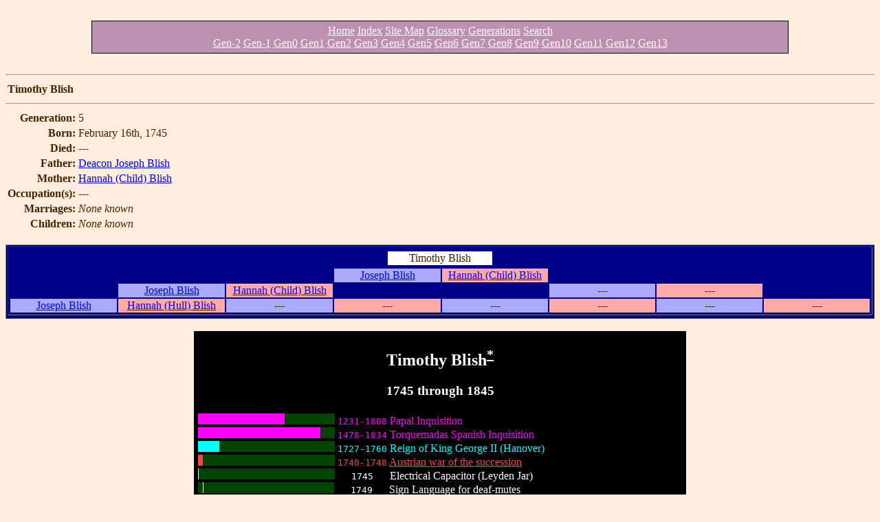

--- FILE ---
content_type: text/html
request_url: http://blish.org/gens/83.html
body_size: 6447
content:
<!DOCTYPE html>
<HTML LANG="en">
<HEAD>
<meta http-equiv="Content-type" content="text/html;charset=iso-8859-1">
<STYLE TYPE="text/css">
.blink {
	color: #ffffff;
}
.blink:visited { color: #ffffff;  }
.blink:hover { color: #00ffff; }
.blink:active { color: #00ffff; }

.backtrail {
margin-top: 30px;
margin-left: 0px;
margin-bottom: 30px;
padding-top: 5px;
padding-bottom: 5px;
background-color: transparent;
background: url(/styles/transpurple.png);
color: #ffffff;
border-top: 1px solid black;
border-bottom: 1px solid black;
font-size: medium;
width: 80%;
clear: both;
text-align: center;
overflow: auto;
}
.backtrail--full {
border-right: 1px solid black;
border-left: 1px solid black;
}
</STYLE>

<style type="text/css">
.ckey {
      display: inline-block;
  white-space: nowrap;
       border: .1em solid #000000;
border-radius: 5px;
 border-color: #AAAAAA;
   background: #000000; 
min-width: 1em;
text-align: center;
 padding-left: 3px;
padding-right: 3px;
        color: #ffffff;
}</style>


<TITLE>83.html</TITLE>
</HEAD>
<BODY TEXT="#442200" BGCOLOR="#FFEEDD">
<center>
<div class="backtrail backtrail--full">
<a class="blink" href="/">Home</a>
<a class="blink" href="/indexpage.html">Index</a>
<a class="blink" href="/tocpage.html">Site Map</a>
<a class="blink" href="/glosspage.html">Glossary</a>
<a class="blink" href="/genindex.shtml">Generations</a>
<a class="blink" href="/search.html">Search</a>
<br>
<a class="blink" href="indexgen-2.html">Gen-2</a> <a class="blink" href="indexgen-1.html">Gen-1</a> <a class="blink" href="indexgen0.html">Gen0</a> <a class="blink" href="indexgen1.html">Gen1</a> <a class="blink" href="indexgen2.html">Gen2</a> <a class="blink" href="indexgen3.html">Gen3</a> <a class="blink" href="indexgen4.html">Gen4</a> <a class="blink" href="indexgen5.html">Gen5</a> <a class="blink" href="indexgen6.html">Gen6</a> <a class="blink" href="indexgen7.html">Gen7</a> <a class="blink" href="indexgen8.html">Gen8</a> <a class="blink" href="indexgen9.html">Gen9</a> <a class="blink" href="indexgen10.html">Gen10</a> <a class="blink" href="indexgen11.html">Gen11</a> <a class="blink" href="indexgen12.html">Gen12</a> <a class="blink" href="indexgen13.html">Gen13</a>
</div>
</center>
<hr>
<table><tr><td align="center"><b>Timothy   Blish</b><br>
</td></tr></table><hr>
<table>
<tr><td valign="top" align="right"><b>Generation:</b></td><td valign="top">5</td></tr>
<tr><td valign="top" align="right"><b>Born:</b></td><td valign="top">February 16th, 1745</td></tr>
<tr><td valign="top" align="right"><b>Died:</b></td><td valign="top">---</td></tr>
<tr><td valign="top" align="right"><b>Father:</b></td><td valign="top"><a href="21.html">Deacon Joseph  Blish</a></td></tr>
<tr><td valign="top" align="right"><b>Mother:</b></td><td valign="top"><a href="21_sa.html">Hannah  (Child) Blish</a></td></tr>
<tr><td valign="top" align="right"><b>Occupation(s): </b></td><td valign="top">---</td></tr>
<tr><td valign="top" align="right"><b>Marriages:</b></td><td valign="top"><i>None known</i></td></tr>
<tr><td valign="top" align="right"><b>Children:</b></td><td valign="top"><i>None known</i></td></tr>
</table><br>
<table border="1" width="100%" bgcolor="#000088"><tr><td>
<table width="100%">
<td colspan="8" align=center><table width="12.5%"><tr><td bgcolor="#ffffff" align="center" valign="middle">Timothy   Blish</td></tr></table></td><tr><td width="12.5%">&nbsp;</td><td width="12.5%">&nbsp;</td><td width="12.5%">&nbsp;</td><td bgcolor="#aaaaff" align="center" align="center" valign="middle" width="12.5%"><a href="21.html">Joseph   Blish</a></td><td bgcolor="#ffaaaa" align="center" align="center" valign="middle" width="12.5%"><a href="21_sa.html">Hannah  (Child) Blish</a></td><td width="12.5%">&nbsp;</td><td width="12.5%">&nbsp;</td><td width="12.5%">&nbsp;</td></tr>
<tr><td width="12.5%">&nbsp;</td><td bgcolor="#aaaaff" align="center" align="center" valign="middle" width="12.5%"><a href="5.html">Joseph   Blish</a></td><td bgcolor="#ffaaaa" align="center" align="center" valign="middle" width="12.5%"><a href="5_sa.html">Hannah  (Child) Blish</a></td><td width="12.5%">&nbsp;</td><td width="12.5%">&nbsp;</td><td bgcolor="#aaaaff" align="center" align="center" valign="middle" width="12.5%">---</td><td bgcolor="#ffaaaa" align="center" align="center" valign="middle" width="12.5%">---</td><td width="12.5%">&nbsp;</td></tr>
<tr><td bgcolor="#aaaaff" align="center" align="center" valign="middle" width="12.5%"><a href="3.html">Joseph   Blish</a></td><td bgcolor="#ffaaaa" align="center" align="center" valign="middle" width="12.5%"><a href="3_sa.html">Hannah  (Hull) Blish</a></td><td bgcolor="#aaaaff" align="center" align="center" valign="middle" width="12.5%">---</td><td bgcolor="#ffaaaa" align="center" align="center" valign="middle" width="12.5%">---</td><td bgcolor="#aaaaff" align="center" align="center" valign="middle" width="12.5%">---</td><td bgcolor="#ffaaaa" align="center" align="center" valign="middle" width="12.5%">---</td><td bgcolor="#aaaaff" align="center" align="center" valign="middle" width="12.5%">---</td><td bgcolor="#ffaaaa" align="center" align="center" valign="middle" width="12.5%">---</td></tr>
</table>
</td><tr></table>
<br>
<center>

<table bgcolor="#000000"><tr><td>
<center><h2><span style="color: #ffffff;">Timothy   Blish<sup><a style="color: #ffffff" href="#nddn">*</a></sup></span></h2><h3><span style="color: #ffffff;">1745 through 1845</span></h3><table><tr><td>
<span style="display: inline-block; height: 1em; width: 126px; background-color: #FF00FF;"></span><span style="display: inline-block; height: 1em; width: 73px; background-color: #004400;"></span> <span style="color: #FF00FF"><tt>1231-1808</tt> Papal Inquisition</span><br>
<span style="display: inline-block; height: 1em; width: 178px; background-color: #FF00FF;"></span><span style="display: inline-block; height: 1em; width: 21px; background-color: #004400;"></span> <span style="color: #FF00FF"><tt>1478-1834</tt> Torquemadas Spanish Inquisition</span><br>
<span style="display: inline-block; height: 1em; width: 31px; background-color: #00FFFF;"></span><span style="display: inline-block; height: 1em; width: 168px; background-color: #004400;"></span> <span style="color: #00FFFF"><tt>1727-1760</tt> Reign of King George II (Hanover)</span><br>
<span style="display: inline-block; height: 1em; width: 7px; background-color: #FF4444;"></span><span style="display: inline-block; height: 1em; width: 192px; background-color: #004400;"></span> <span style="color: #FF4444"><tt>1740-1748</tt> <a style="color: #FF4444;" target="_blank" href="http://ourtimelines.com/hpages/zaustws.html">Austrian war of the succession</a></span><br>
<span style="display: inline-block; height: 1em; width: 1px; background-color: #FFFFFF;"></span><span style="display: inline-block; height: 1em; width: 198px; background-color: #004400;"></span> <span style="color: #FFFFFF"><tt>&nbsp;&nbsp;<span style="display: inline-block; height: 1em; width: .3em;"></span>1745<span style="display: inline-block; height: 1em; width: .3em;"></span>&nbsp;&nbsp;</tt> Electrical Capacitor (Leyden Jar)</span><br>
<span style="display: inline-block; height: 1em; width: 7px; background-color: #004400;"></span><span style="display: inline-block; height: 1em; width: 1px; background-color: #FFFFFF;"></span><span style="display: inline-block; height: 1em; width: 190px; background-color: #004400;"></span> <span style="color: #FFFFFF"><tt>&nbsp;&nbsp;<span style="display: inline-block; height: 1em; width: .3em;"></span>1749<span style="display: inline-block; height: 1em; width: .3em;"></span>&nbsp;&nbsp;</tt> Sign Language for deaf-mutes</span><br>
<span style="display: inline-block; height: 1em; width: 13px; background-color: #004400;"></span><span style="display: inline-block; height: 1em; width: 1px; background-color: #00FF00;"></span><span style="display: inline-block; height: 1em; width: 184px; background-color: #004400;"></span> <span style="color: #00FF00"><tt>&nbsp;&nbsp;<span style="display: inline-block; height: 1em; width: .3em;"></span>1752<span style="display: inline-block; height: 1em; width: .3em;"></span>&nbsp;&nbsp;</tt> Britain and its colonies adopt Gregorian calender</span><br>
<span style="display: inline-block; height: 1em; width: 13px; background-color: #004400;"></span><span style="display: inline-block; height: 1em; width: 1px; background-color: #FFFFFF;"></span><span style="display: inline-block; height: 1em; width: 184px; background-color: #004400;"></span> <span style="color: #FFFFFF"><tt>&nbsp;&nbsp;<span style="display: inline-block; height: 1em; width: .3em;"></span>1752<span style="display: inline-block; height: 1em; width: .3em;"></span>&nbsp;&nbsp;</tt> Benjamin Franklin invents the lightning rod</span><br>
<span style="display: inline-block; height: 1em; width: 17px; background-color: #004400;"></span><span style="display: inline-block; height: 1em; width: 19px; background-color: #FF4444;"></span><span style="display: inline-block; height: 1em; width: 162px; background-color: #004400;"></span> <span style="color: #FF4444"><tt>1754-1763</tt> French-Indian war</span><br>
<span style="display: inline-block; height: 1em; width: 19px; background-color: #004400;"></span><span style="display: inline-block; height: 1em; width: 1px; background-color: #FF4444;"></span><span style="display: inline-block; height: 1em; width: 178px; background-color: #004400;"></span> <span style="color: #FF4444"><tt>&nbsp;&nbsp;<span style="display: inline-block; height: 1em; width: .3em;"></span>1755<span style="display: inline-block; height: 1em; width: .3em;"></span>&nbsp;&nbsp;</tt> Lisbon earthquake - 30,000 dead</span><br>
<span style="display: inline-block; height: 1em; width: 21px; background-color: #004400;"></span><span style="display: inline-block; height: 1em; width: 15px; background-color: #FF4444;"></span><span style="display: inline-block; height: 1em; width: 162px; background-color: #004400;"></span> <span style="color: #FF4444"><tt>1756-1763</tt> <a style="color: #FF4444;" target="_blank" href="http://ourtimelines.com/hpages/zseven.html">Seven years war</a></span><br>
<span style="display: inline-block; height: 1em; width: 25px; background-color: #004400;"></span><span style="display: inline-block; height: 1em; width: 1px; background-color: #FFFFFF;"></span><span style="display: inline-block; height: 1em; width: 172px; background-color: #004400;"></span> <span style="color: #FFFFFF"><tt>&nbsp;&nbsp;<span style="display: inline-block; height: 1em; width: .3em;"></span>1758<span style="display: inline-block; height: 1em; width: .3em;"></span>&nbsp;&nbsp;</tt> Halleys Comet (1st <i>predicted</i> appearance)</span><br>
<span style="display: inline-block; height: 1em; width: 29px; background-color: #004400;"></span><span style="display: inline-block; height: 1em; width: 120px; background-color: #00FFFF;"></span><span style="display: inline-block; height: 1em; width: 49px; background-color: #004400;"></span> <span style="color: #00FFFF"><tt>1760-1820</tt> Reign of King George III (Hanover)</span><br>
<span style="display: inline-block; height: 1em; width: 29px; background-color: #004400;"></span><span style="display: inline-block; height: 1em; width: 1px; background-color: #FFFFFF;"></span><span style="display: inline-block; height: 1em; width: 168px; background-color: #004400;"></span> <span style="color: #FFFFFF"><tt>&nbsp;&nbsp;<span style="display: inline-block; height: 1em; width: .3em;"></span>1760<span style="display: inline-block; height: 1em; width: .3em;"></span>&nbsp;&nbsp;</tt> Bifocals</span><br>
<span style="display: inline-block; height: 1em; width: 39px; background-color: #004400;"></span><span style="display: inline-block; height: 1em; width: 1px; background-color: #FFFFFF;"></span><span style="display: inline-block; height: 1em; width: 158px; background-color: #004400;"></span> <span style="color: #FFFFFF"><tt>&nbsp;&nbsp;<span style="display: inline-block; height: 1em; width: .3em;"></span>1765<span style="display: inline-block; height: 1em; width: .3em;"></span>&nbsp;&nbsp;</tt> Steam Engine</span><br>
<span style="display: inline-block; height: 1em; width: 39px; background-color: #004400;"></span><span style="display: inline-block; height: 1em; width: 1px; background-color: #00FF00;"></span><span style="display: inline-block; height: 1em; width: 158px; background-color: #004400;"></span> <span style="color: #00FF00"><tt>&nbsp;&nbsp;<span style="display: inline-block; height: 1em; width: .3em;"></span>1765<span style="display: inline-block; height: 1em; width: .3em;"></span>&nbsp;&nbsp;</tt> <a style="color: #00FF00;" target="_blank" href="http://ourtimelines.com/hpages/zvicto.html">HMS Victory launched</a></span><br>
<span style="display: inline-block; height: 1em; width: 47px; background-color: #004400;"></span><span style="display: inline-block; height: 1em; width: 1px; background-color: #00FF00;"></span><span style="display: inline-block; height: 1em; width: 150px; background-color: #004400;"></span> <span style="color: #00FF00"><tt>&nbsp;&nbsp;<span style="display: inline-block; height: 1em; width: .3em;"></span>1769<span style="display: inline-block; height: 1em; width: .3em;"></span>&nbsp;&nbsp;</tt> San Francisco bay discovered</span><br>
<span style="display: inline-block; height: 1em; width: 49px; background-color: #004400;"></span><span style="display: inline-block; height: 1em; width: 1px; background-color: #FF4444;"></span><span style="display: inline-block; height: 1em; width: 148px; background-color: #004400;"></span> <span style="color: #FF4444"><tt>&nbsp;&nbsp;<span style="display: inline-block; height: 1em; width: .3em;"></span>1770<span style="display: inline-block; height: 1em; width: .3em;"></span>&nbsp;&nbsp;</tt> Boston Massacre - 5 people killed when British fire on mob</span><br>
<span style="display: inline-block; height: 1em; width: 53px; background-color: #004400;"></span><span style="display: inline-block; height: 1em; width: 7px; background-color: #00FF00;"></span><span style="display: inline-block; height: 1em; width: 138px; background-color: #004400;"></span> <span style="color: #00FF00"><tt>1772-1775</tt> Antarctica circumnavigated by James Cook</span><br>
<span style="display: inline-block; height: 1em; width: 53px; background-color: #004400;"></span><span style="display: inline-block; height: 1em; width: 1px; background-color: #00FF00;"></span><span style="display: inline-block; height: 1em; width: 144px; background-color: #004400;"></span> <span style="color: #00FF00"><tt>&nbsp;&nbsp;<span style="display: inline-block; height: 1em; width: .3em;"></span>1772<span style="display: inline-block; height: 1em; width: .3em;"></span>&nbsp;&nbsp;</tt> Judge Murray decrees that slaves are free on landing in England</span><br>
<span style="display: inline-block; height: 1em; width: 55px; background-color: #004400;"></span><span style="display: inline-block; height: 1em; width: 1px; background-color: #FF4444;"></span><span style="display: inline-block; height: 1em; width: 142px; background-color: #004400;"></span> <span style="color: #FF4444"><tt>&nbsp;&nbsp;<span style="display: inline-block; height: 1em; width: .3em;"></span>1773<span style="display: inline-block; height: 1em; width: .3em;"></span>&nbsp;&nbsp;</tt> Boston Tea Party</span><br>
<span style="display: inline-block; height: 1em; width: 57px; background-color: #004400;"></span><span style="display: inline-block; height: 1em; width: 1px; background-color: #00FF00;"></span><span style="display: inline-block; height: 1em; width: 140px; background-color: #004400;"></span> <span style="color: #00FF00"><tt>&nbsp;&nbsp;<span style="display: inline-block; height: 1em; width: .3em;"></span>1774<span style="display: inline-block; height: 1em; width: .3em;"></span>&nbsp;&nbsp;</tt> 1st Continental Congress meets</span><br>
<span style="display: inline-block; height: 1em; width: 59px; background-color: #004400;"></span><span style="display: inline-block; height: 1em; width: 17px; background-color: #FF4444;"></span><span style="display: inline-block; height: 1em; width: 122px; background-color: #004400;"></span> <span style="color: #FF4444"><tt>1775-1783</tt> <a style="color: #FF4444;" target="_blank" href="http://ourtimelines.com/hpages/zamrev.html">American Revolutionary War against the British</a></span><br>
<span style="display: inline-block; height: 1em; width: 59px; background-color: #004400;"></span><span style="display: inline-block; height: 1em; width: 15px; background-color: #FF4444;"></span><span style="display: inline-block; height: 1em; width: 124px; background-color: #004400;"></span> <span style="color: #FF4444"><tt>1775-1782</tt> <a style="color: #FF4444;" target="_blank" href="http://ourtimelines.com/hpages/zbriti.html">British war in India</a></span><br>
<span style="display: inline-block; height: 1em; width: 61px; background-color: #004400;"></span><span style="display: inline-block; height: 1em; width: 1px; background-color: #00FF00;"></span><span style="display: inline-block; height: 1em; width: 136px; background-color: #004400;"></span> <span style="color: #00FF00"><tt>&nbsp;&nbsp;<span style="display: inline-block; height: 1em; width: .3em;"></span>1776<span style="display: inline-block; height: 1em; width: .3em;"></span>&nbsp;&nbsp;</tt> Declaration of Independence</span><br>
<span style="display: inline-block; height: 1em; width: 65px; background-color: #004400;"></span><span style="display: inline-block; height: 1em; width: 1px; background-color: #00FF00;"></span><span style="display: inline-block; height: 1em; width: 132px; background-color: #004400;"></span> <span style="color: #00FF00"><tt>&nbsp;&nbsp;<span style="display: inline-block; height: 1em; width: .3em;"></span>1778<span style="display: inline-block; height: 1em; width: .3em;"></span>&nbsp;&nbsp;</tt> Congress forbids import of slaves into America</span><br>
<span style="display: inline-block; height: 1em; width: 65px; background-color: #004400;"></span><span style="display: inline-block; height: 1em; width: 1px; background-color: #FF4444;"></span><span style="display: inline-block; height: 1em; width: 132px; background-color: #004400;"></span> <span style="color: #FF4444"><tt>&nbsp;&nbsp;<span style="display: inline-block; height: 1em; width: .3em;"></span>1778<span style="display: inline-block; height: 1em; width: .3em;"></span>&nbsp;&nbsp;</tt> France joins war against Britain</span><br>
<span style="display: inline-block; height: 1em; width: 69px; background-color: #004400;"></span><span style="display: inline-block; height: 1em; width: 1px; background-color: #FFFFFF;"></span><span style="display: inline-block; height: 1em; width: 128px; background-color: #004400;"></span> <span style="color: #FFFFFF"><tt>&nbsp;&nbsp;<span style="display: inline-block; height: 1em; width: .3em;"></span>1780<span style="display: inline-block; height: 1em; width: .3em;"></span>&nbsp;&nbsp;</tt> Benjamin Franklin discovers lightning is electricity</span><br>
<span style="display: inline-block; height: 1em; width: 71px; background-color: #004400;"></span><span style="display: inline-block; height: 1em; width: 1px; background-color: #FFFFFF;"></span><span style="display: inline-block; height: 1em; width: 126px; background-color: #004400;"></span> <span style="color: #FFFFFF"><tt>&nbsp;&nbsp;<span style="display: inline-block; height: 1em; width: .3em;"></span>1781<span style="display: inline-block; height: 1em; width: .3em;"></span>&nbsp;&nbsp;</tt> Uranus discovered</span><br>
<span style="display: inline-block; height: 1em; width: 75px; background-color: #004400;"></span><span style="display: inline-block; height: 1em; width: 1px; background-color: #FFFFFF;"></span><span style="display: inline-block; height: 1em; width: 122px; background-color: #004400;"></span> <span style="color: #FFFFFF"><tt>&nbsp;&nbsp;<span style="display: inline-block; height: 1em; width: .3em;"></span>1783<span style="display: inline-block; height: 1em; width: .3em;"></span>&nbsp;&nbsp;</tt> 1st working hot air balloon</span><br>
<span style="display: inline-block; height: 1em; width: 77px; background-color: #004400;"></span><span style="display: inline-block; height: 1em; width: 1px; background-color: #FF4444;"></span><span style="display: inline-block; height: 1em; width: 120px; background-color: #004400;"></span> <span style="color: #FF4444"><tt>&nbsp;&nbsp;<span style="display: inline-block; height: 1em; width: .3em;"></span>1784<span style="display: inline-block; height: 1em; width: .3em;"></span>&nbsp;&nbsp;</tt> Thomas Jeffersons proposal to ban slavery defeated</span><br>
<span style="display: inline-block; height: 1em; width: 81px; background-color: #004400;"></span><span style="display: inline-block; height: 1em; width: 1px; background-color: #00FF00;"></span><span style="display: inline-block; height: 1em; width: 116px; background-color: #004400;"></span> <span style="color: #00FF00"><tt>&nbsp;&nbsp;<span style="display: inline-block; height: 1em; width: .3em;"></span>1786<span style="display: inline-block; height: 1em; width: .3em;"></span>&nbsp;&nbsp;</tt> The Dollar is adopted</span><br>
<span style="display: inline-block; height: 1em; width: 81px; background-color: #004400;"></span><span style="display: inline-block; height: 1em; width: 1px; background-color: #FFFFFF;"></span><span style="display: inline-block; height: 1em; width: 116px; background-color: #004400;"></span> <span style="color: #FFFFFF"><tt>&nbsp;&nbsp;<span style="display: inline-block; height: 1em; width: .3em;"></span>1786<span style="display: inline-block; height: 1em; width: .3em;"></span>&nbsp;&nbsp;</tt> First attempts at indoor lighting with gas (UK, Germany)</span><br>
<span style="display: inline-block; height: 1em; width: 83px; background-color: #004400;"></span><span style="display: inline-block; height: 1em; width: 1px; background-color: #00FF00;"></span><span style="display: inline-block; height: 1em; width: 114px; background-color: #004400;"></span> <span style="color: #00FF00"><tt>&nbsp;&nbsp;<span style="display: inline-block; height: 1em; width: .3em;"></span>1787<span style="display: inline-block; height: 1em; width: .3em;"></span>&nbsp;&nbsp;</tt> Constitution is approved by the constitutional congress</span><br>
<span style="display: inline-block; height: 1em; width: 83px; background-color: #004400;"></span><span style="display: inline-block; height: 1em; width: 1px; background-color: #00FF00;"></span><span style="display: inline-block; height: 1em; width: 114px; background-color: #004400;"></span> <span style="color: #00FF00"><tt>&nbsp;&nbsp;<span style="display: inline-block; height: 1em; width: .3em;"></span>1787<span style="display: inline-block; height: 1em; width: .3em;"></span>&nbsp;&nbsp;</tt> New Jersey enters the union - 3rd</span><br>
<span style="display: inline-block; height: 1em; width: 83px; background-color: #004400;"></span><span style="display: inline-block; height: 1em; width: 1px; background-color: #00FF00;"></span><span style="display: inline-block; height: 1em; width: 114px; background-color: #004400;"></span> <span style="color: #00FF00"><tt>&nbsp;&nbsp;<span style="display: inline-block; height: 1em; width: .3em;"></span>1787<span style="display: inline-block; height: 1em; width: .3em;"></span>&nbsp;&nbsp;</tt> Pennsylvania enters the union - 2nd</span><br>
<span style="display: inline-block; height: 1em; width: 83px; background-color: #004400;"></span><span style="display: inline-block; height: 1em; width: 1px; background-color: #00FF00;"></span><span style="display: inline-block; height: 1em; width: 114px; background-color: #004400;"></span> <span style="color: #00FF00"><tt>&nbsp;&nbsp;<span style="display: inline-block; height: 1em; width: .3em;"></span>1787<span style="display: inline-block; height: 1em; width: .3em;"></span>&nbsp;&nbsp;</tt> Delaware enters the union - 1st</span><br>
<span style="display: inline-block; height: 1em; width: 85px; background-color: #004400;"></span><span style="display: inline-block; height: 1em; width: 1px; background-color: #00FF00;"></span><span style="display: inline-block; height: 1em; width: 112px; background-color: #004400;"></span> <span style="color: #00FF00"><tt>&nbsp;&nbsp;<span style="display: inline-block; height: 1em; width: .3em;"></span>1788<span style="display: inline-block; height: 1em; width: .3em;"></span>&nbsp;&nbsp;</tt> Maryland enters the union - 7th</span><br>
<span style="display: inline-block; height: 1em; width: 85px; background-color: #004400;"></span><span style="display: inline-block; height: 1em; width: 1px; background-color: #00FF00;"></span><span style="display: inline-block; height: 1em; width: 112px; background-color: #004400;"></span> <span style="color: #00FF00"><tt>&nbsp;&nbsp;<span style="display: inline-block; height: 1em; width: .3em;"></span>1788<span style="display: inline-block; height: 1em; width: .3em;"></span>&nbsp;&nbsp;</tt> Massachusetts enters the union - 6th</span><br>
<span style="display: inline-block; height: 1em; width: 85px; background-color: #004400;"></span><span style="display: inline-block; height: 1em; width: 1px; background-color: #00FF00;"></span><span style="display: inline-block; height: 1em; width: 112px; background-color: #004400;"></span> <span style="color: #00FF00"><tt>&nbsp;&nbsp;<span style="display: inline-block; height: 1em; width: .3em;"></span>1788<span style="display: inline-block; height: 1em; width: .3em;"></span>&nbsp;&nbsp;</tt> Connecticut enters the union - 5th</span><br>
<span style="display: inline-block; height: 1em; width: 85px; background-color: #004400;"></span><span style="display: inline-block; height: 1em; width: 1px; background-color: #00FF00;"></span><span style="display: inline-block; height: 1em; width: 112px; background-color: #004400;"></span> <span style="color: #00FF00"><tt>&nbsp;&nbsp;<span style="display: inline-block; height: 1em; width: .3em;"></span>1788<span style="display: inline-block; height: 1em; width: .3em;"></span>&nbsp;&nbsp;</tt> Georgia enters the union - 4th</span><br>
<span style="display: inline-block; height: 1em; width: 85px; background-color: #004400;"></span><span style="display: inline-block; height: 1em; width: 1px; background-color: #00FF00;"></span><span style="display: inline-block; height: 1em; width: 112px; background-color: #004400;"></span> <span style="color: #00FF00"><tt>&nbsp;&nbsp;<span style="display: inline-block; height: 1em; width: .3em;"></span>1788<span style="display: inline-block; height: 1em; width: .3em;"></span>&nbsp;&nbsp;</tt> New Hampshire enters the union - 9th</span><br>
<span style="display: inline-block; height: 1em; width: 85px; background-color: #004400;"></span><span style="display: inline-block; height: 1em; width: 1px; background-color: #00FF00;"></span><span style="display: inline-block; height: 1em; width: 112px; background-color: #004400;"></span> <span style="color: #00FF00"><tt>&nbsp;&nbsp;<span style="display: inline-block; height: 1em; width: .3em;"></span>1788<span style="display: inline-block; height: 1em; width: .3em;"></span>&nbsp;&nbsp;</tt> Virginia enters the union - 10th</span><br>
<span style="display: inline-block; height: 1em; width: 85px; background-color: #004400;"></span><span style="display: inline-block; height: 1em; width: 1px; background-color: #00FF00;"></span><span style="display: inline-block; height: 1em; width: 112px; background-color: #004400;"></span> <span style="color: #00FF00"><tt>&nbsp;&nbsp;<span style="display: inline-block; height: 1em; width: .3em;"></span>1788<span style="display: inline-block; height: 1em; width: .3em;"></span>&nbsp;&nbsp;</tt> New York enters the union - 11th</span><br>
<span style="display: inline-block; height: 1em; width: 85px; background-color: #004400;"></span><span style="display: inline-block; height: 1em; width: 1px; background-color: #00FF00;"></span><span style="display: inline-block; height: 1em; width: 112px; background-color: #004400;"></span> <span style="color: #00FF00"><tt>&nbsp;&nbsp;<span style="display: inline-block; height: 1em; width: .3em;"></span>1788<span style="display: inline-block; height: 1em; width: .3em;"></span>&nbsp;&nbsp;</tt> Constitution goes into effect</span><br>
<span style="display: inline-block; height: 1em; width: 85px; background-color: #004400;"></span><span style="display: inline-block; height: 1em; width: 1px; background-color: #00FF00;"></span><span style="display: inline-block; height: 1em; width: 112px; background-color: #004400;"></span> <span style="color: #00FF00"><tt>&nbsp;&nbsp;<span style="display: inline-block; height: 1em; width: .3em;"></span>1788<span style="display: inline-block; height: 1em; width: .3em;"></span>&nbsp;&nbsp;</tt> South Carolina enters the union - 8th</span><br>
<span style="display: inline-block; height: 1em; width: 87px; background-color: #004400;"></span><span style="display: inline-block; height: 1em; width: 15px; background-color: #00FFFF;"></span><span style="display: inline-block; height: 1em; width: 97px; background-color: #004400;"></span> <span style="color: #00FFFF"><tt>1789-1796</tt> George Washington selected 1st President</span><br>
<span style="display: inline-block; height: 1em; width: 87px; background-color: #004400;"></span><span style="display: inline-block; height: 1em; width: 1px; background-color: #00FF00;"></span><span style="display: inline-block; height: 1em; width: 110px; background-color: #004400;"></span> <span style="color: #00FF00"><tt>&nbsp;&nbsp;<span style="display: inline-block; height: 1em; width: .3em;"></span>1789<span style="display: inline-block; height: 1em; width: .3em;"></span>&nbsp;&nbsp;</tt> North Carolina enters the union - 12th</span><br>
<span style="display: inline-block; height: 1em; width: 87px; background-color: #004400;"></span><span style="display: inline-block; height: 1em; width: 1px; background-color: #00FF00;"></span><span style="display: inline-block; height: 1em; width: 110px; background-color: #004400;"></span> <span style="color: #00FF00"><tt>&nbsp;&nbsp;<span style="display: inline-block; height: 1em; width: .3em;"></span>1789<span style="display: inline-block; height: 1em; width: .3em;"></span>&nbsp;&nbsp;</tt> US Army Established</span><br>
<span style="display: inline-block; height: 1em; width: 89px; background-color: #004400;"></span><span style="display: inline-block; height: 1em; width: 1px; background-color: #00FF00;"></span><span style="display: inline-block; height: 1em; width: 108px; background-color: #004400;"></span> <span style="color: #00FF00"><tt>&nbsp;&nbsp;<span style="display: inline-block; height: 1em; width: .3em;"></span>1790<span style="display: inline-block; height: 1em; width: .3em;"></span>&nbsp;&nbsp;</tt> Rhode Island enters the union - 13th</span><br>
<span style="display: inline-block; height: 1em; width: 89px; background-color: #004400;"></span><span style="display: inline-block; height: 1em; width: 1px; background-color: #FFFFFF;"></span><span style="display: inline-block; height: 1em; width: 108px; background-color: #004400;"></span> <span style="color: #FFFFFF"><tt>&nbsp;&nbsp;<span style="display: inline-block; height: 1em; width: .3em;"></span>1790<span style="display: inline-block; height: 1em; width: .3em;"></span>&nbsp;&nbsp;</tt> 1st official US census</span><br>
<span style="display: inline-block; height: 1em; width: 89px; background-color: #004400;"></span><span style="display: inline-block; height: 1em; width: 1px; background-color: #00FF00;"></span><span style="display: inline-block; height: 1em; width: 108px; background-color: #004400;"></span> <span style="color: #00FF00"><tt>&nbsp;&nbsp;<span style="display: inline-block; height: 1em; width: .3em;"></span>1790<span style="display: inline-block; height: 1em; width: .3em;"></span>&nbsp;&nbsp;</tt> Coast Guard Established</span><br>
<span style="display: inline-block; height: 1em; width: 91px; background-color: #004400;"></span><span style="display: inline-block; height: 1em; width: 1px; background-color: #00FF00;"></span><span style="display: inline-block; height: 1em; width: 106px; background-color: #004400;"></span> <span style="color: #00FF00"><tt>&nbsp;&nbsp;<span style="display: inline-block; height: 1em; width: .3em;"></span>1791<span style="display: inline-block; height: 1em; width: .3em;"></span>&nbsp;&nbsp;</tt> Federal Bill of rights adopted</span><br>
<span style="display: inline-block; height: 1em; width: 91px; background-color: #004400;"></span><span style="display: inline-block; height: 1em; width: 1px; background-color: #00FF00;"></span><span style="display: inline-block; height: 1em; width: 106px; background-color: #004400;"></span> <span style="color: #00FF00"><tt>&nbsp;&nbsp;<span style="display: inline-block; height: 1em; width: .3em;"></span>1791<span style="display: inline-block; height: 1em; width: .3em;"></span>&nbsp;&nbsp;</tt> Vermont enters the union -14th</span><br>
<span style="display: inline-block; height: 1em; width: 93px; background-color: #004400;"></span><span style="display: inline-block; height: 1em; width: 47px; background-color: #FF4444;"></span><span style="display: inline-block; height: 1em; width: 59px; background-color: #004400;"></span> <span style="color: #FF4444"><tt>1792-1815</tt> <a style="color: #FF4444;" target="_blank" href="http://ourtimelines.com/hpages/znapo.html">Napoleonic war</a></span><br>
<span style="display: inline-block; height: 1em; width: 93px; background-color: #004400;"></span><span style="display: inline-block; height: 1em; width: 1px; background-color: #00FF00;"></span><span style="display: inline-block; height: 1em; width: 104px; background-color: #004400;"></span> <span style="color: #00FF00"><tt>&nbsp;&nbsp;<span style="display: inline-block; height: 1em; width: .3em;"></span>1792<span style="display: inline-block; height: 1em; width: .3em;"></span>&nbsp;&nbsp;</tt> Denmark 1st to forbid trade in slaves</span><br>
<span style="display: inline-block; height: 1em; width: 93px; background-color: #004400;"></span><span style="display: inline-block; height: 1em; width: 1px; background-color: #00FF00;"></span><span style="display: inline-block; height: 1em; width: 104px; background-color: #004400;"></span> <span style="color: #00FF00"><tt>&nbsp;&nbsp;<span style="display: inline-block; height: 1em; width: .3em;"></span>1792<span style="display: inline-block; height: 1em; width: .3em;"></span>&nbsp;&nbsp;</tt> Kentucky enters the union - 15th</span><br>
<span style="display: inline-block; height: 1em; width: 95px; background-color: #004400;"></span><span style="display: inline-block; height: 1em; width: 1px; background-color: #FFFFFF;"></span><span style="display: inline-block; height: 1em; width: 102px; background-color: #004400;"></span> <span style="color: #FFFFFF"><tt>&nbsp;&nbsp;<span style="display: inline-block; height: 1em; width: .3em;"></span>1793<span style="display: inline-block; height: 1em; width: .3em;"></span>&nbsp;&nbsp;</tt> Eli Whitney invents Cotton Gin (increases need for slaves)</span><br>
<span style="display: inline-block; height: 1em; width: 95px; background-color: #004400;"></span><span style="display: inline-block; height: 1em; width: 1px; background-color: #FF4444;"></span><span style="display: inline-block; height: 1em; width: 102px; background-color: #004400;"></span> <span style="color: #FF4444"><tt>&nbsp;&nbsp;<span style="display: inline-block; height: 1em; width: .3em;"></span>1793<span style="display: inline-block; height: 1em; width: .3em;"></span>&nbsp;&nbsp;</tt> Marie Antoinette beheaded</span><br>
<span style="display: inline-block; height: 1em; width: 97px; background-color: #004400;"></span><span style="display: inline-block; height: 1em; width: 1px; background-color: #00FF00;"></span><span style="display: inline-block; height: 1em; width: 100px; background-color: #004400;"></span> <span style="color: #00FF00"><tt>&nbsp;&nbsp;<span style="display: inline-block; height: 1em; width: .3em;"></span>1794<span style="display: inline-block; height: 1em; width: .3em;"></span>&nbsp;&nbsp;</tt> Slavery abolished in French colonies</span><br>
<span style="display: inline-block; height: 1em; width: 97px; background-color: #004400;"></span><span style="display: inline-block; height: 1em; width: 1px; background-color: #00FF00;"></span><span style="display: inline-block; height: 1em; width: 100px; background-color: #004400;"></span> <span style="color: #00FF00"><tt>&nbsp;&nbsp;<span style="display: inline-block; height: 1em; width: .3em;"></span>1794<span style="display: inline-block; height: 1em; width: .3em;"></span>&nbsp;&nbsp;</tt> US Navy Established</span><br>
<span style="display: inline-block; height: 1em; width: 97px; background-color: #004400;"></span><span style="display: inline-block; height: 1em; width: 1px; background-color: #00FF00;"></span><span style="display: inline-block; height: 1em; width: 100px; background-color: #004400;"></span> <span style="color: #00FF00"><tt>&nbsp;&nbsp;<span style="display: inline-block; height: 1em; width: .3em;"></span>1794<span style="display: inline-block; height: 1em; width: .3em;"></span>&nbsp;&nbsp;</tt> US Post Office Established</span><br>
<span style="display: inline-block; height: 1em; width: 100px; background-color: #004400;"></span><span style="display: inline-block; height: 1em; width: 1px; background-color: #00FF00;"></span><span style="display: inline-block; height: 1em; width: 97px; background-color: #004400;"></span> <span style="color: #00FF00"><tt>&nbsp;&nbsp;<span style="display: inline-block; height: 1em; width: .3em;"></span>1796<span style="display: inline-block; height: 1em; width: .3em;"></span>&nbsp;&nbsp;</tt> Tennesee enters the union - 16th</span><br>
<span style="display: inline-block; height: 1em; width: 100px; background-color: #004400;"></span><span style="display: inline-block; height: 1em; width: 1px; background-color: #FFFFFF;"></span><span style="display: inline-block; height: 1em; width: 97px; background-color: #004400;"></span> <span style="color: #FFFFFF"><tt>&nbsp;&nbsp;<span style="display: inline-block; height: 1em; width: .3em;"></span>1796<span style="display: inline-block; height: 1em; width: .3em;"></span>&nbsp;&nbsp;</tt> Vaccination against Smallpox</span><br>
<span style="display: inline-block; height: 1em; width: 100px; background-color: #004400;"></span><span style="display: inline-block; height: 1em; width: 9px; background-color: #00FFFF;"></span><span style="display: inline-block; height: 1em; width: 89px; background-color: #004400;"></span> <span style="color: #00FFFF"><tt>1796-1800</tt> John Adams elected 2nd president of US</span><br>
<span style="display: inline-block; height: 1em; width: 100px; background-color: #004400;"></span><span style="display: inline-block; height: 1em; width: 1px; background-color: #00FF00;"></span><span style="display: inline-block; height: 1em; width: 97px; background-color: #004400;"></span> <span style="color: #00FF00"><tt>&nbsp;&nbsp;<span style="display: inline-block; height: 1em; width: .3em;"></span>1796<span style="display: inline-block; height: 1em; width: .3em;"></span>&nbsp;&nbsp;</tt> Frances presses get right of free speech</span><br>
<span style="display: inline-block; height: 1em; width: 104px; background-color: #004400;"></span><span style="display: inline-block; height: 1em; width: 1px; background-color: #FFFFFF;"></span><span style="display: inline-block; height: 1em; width: 93px; background-color: #004400;"></span> <span style="color: #FFFFFF"><tt>&nbsp;&nbsp;<span style="display: inline-block; height: 1em; width: .3em;"></span>1798<span style="display: inline-block; height: 1em; width: .3em;"></span>&nbsp;&nbsp;</tt> Lithography</span><br>
<span style="display: inline-block; height: 1em; width: 104px; background-color: #004400;"></span><span style="display: inline-block; height: 1em; width: 1px; background-color: #00FF00;"></span><span style="display: inline-block; height: 1em; width: 93px; background-color: #004400;"></span> <span style="color: #00FF00"><tt>&nbsp;&nbsp;<span style="display: inline-block; height: 1em; width: .3em;"></span>1798<span style="display: inline-block; height: 1em; width: .3em;"></span>&nbsp;&nbsp;</tt> Mississippi organized as a territory</span><br>
<span style="display: inline-block; height: 1em; width: 104px; background-color: #004400;"></span><span style="display: inline-block; height: 1em; width: 1px; background-color: #00FF00;"></span><span style="display: inline-block; height: 1em; width: 93px; background-color: #004400;"></span> <span style="color: #00FF00"><tt>&nbsp;&nbsp;<span style="display: inline-block; height: 1em; width: .3em;"></span>1798<span style="display: inline-block; height: 1em; width: .3em;"></span>&nbsp;&nbsp;</tt> US Marine Corps Established</span><br>
<span style="display: inline-block; height: 1em; width: 104px; background-color: #004400;"></span><span style="display: inline-block; height: 1em; width: 5px; background-color: #FF4444;"></span><span style="display: inline-block; height: 1em; width: 89px; background-color: #004400;"></span> <span style="color: #FF4444"><tt>1798-1800</tt> Undeclared war with France</span><br>
<span style="display: inline-block; height: 1em; width: 106px; background-color: #004400;"></span><span style="display: inline-block; height: 1em; width: 1px; background-color: #FFFFFF;"></span><span style="display: inline-block; height: 1em; width: 91px; background-color: #004400;"></span> <span style="color: #FFFFFF"><tt>&nbsp;&nbsp;<span style="display: inline-block; height: 1em; width: .3em;"></span>1799<span style="display: inline-block; height: 1em; width: .3em;"></span>&nbsp;&nbsp;</tt> Rosetta Stone found</span><br>
<span style="display: inline-block; height: 1em; width: 108px; background-color: #004400;"></span><span style="display: inline-block; height: 1em; width: 1px; background-color: #00FF00;"></span><span style="display: inline-block; height: 1em; width: 89px; background-color: #004400;"></span> <span style="color: #00FF00"><tt>&nbsp;&nbsp;<span style="display: inline-block; height: 1em; width: .3em;"></span>1800<span style="display: inline-block; height: 1em; width: .3em;"></span>&nbsp;&nbsp;</tt> US capital moves from Philadelphia to Washington DC</span><br>
<span style="display: inline-block; height: 1em; width: 108px; background-color: #004400;"></span><span style="display: inline-block; height: 1em; width: 1px; background-color: #FFFFFF;"></span><span style="display: inline-block; height: 1em; width: 89px; background-color: #004400;"></span> <span style="color: #FFFFFF"><tt>&nbsp;&nbsp;<span style="display: inline-block; height: 1em; width: .3em;"></span>1800<span style="display: inline-block; height: 1em; width: .3em;"></span>&nbsp;&nbsp;</tt> <a style="color: #FFFFFF;" target="_blank" href="http://ourtimelines.com/hpages/zvolta.html">1st Battery (Volta)</a></span><br>
<span style="display: inline-block; height: 1em; width: 108px; background-color: #004400;"></span><span style="display: inline-block; height: 1em; width: 19px; background-color: #00FFFF;"></span><span style="display: inline-block; height: 1em; width: 71px; background-color: #004400;"></span> <span style="color: #00FFFF"><tt>1800-1809</tt> Thomas Jefferson elected president of US</span><br>
<span style="display: inline-block; height: 1em; width: 108px; background-color: #004400;"></span><span style="display: inline-block; height: 1em; width: 1px; background-color: #00FF00;"></span><span style="display: inline-block; height: 1em; width: 89px; background-color: #004400;"></span> <span style="color: #00FF00"><tt>&nbsp;&nbsp;<span style="display: inline-block; height: 1em; width: .3em;"></span>1800<span style="display: inline-block; height: 1em; width: .3em;"></span>&nbsp;&nbsp;</tt> Russia annexes Georgia</span><br>
<span style="display: inline-block; height: 1em; width: 112px; background-color: #004400;"></span><span style="display: inline-block; height: 1em; width: 1px; background-color: #FFFFFF;"></span><span style="display: inline-block; height: 1em; width: 85px; background-color: #004400;"></span> <span style="color: #FFFFFF"><tt>&nbsp;&nbsp;<span style="display: inline-block; height: 1em; width: .3em;"></span>1802<span style="display: inline-block; height: 1em; width: .3em;"></span>&nbsp;&nbsp;</tt> Babylonian cuniform deciphered</span><br>
<span style="display: inline-block; height: 1em; width: 114px; background-color: #004400;"></span><span style="display: inline-block; height: 1em; width: 1px; background-color: #FFFFFF;"></span><span style="display: inline-block; height: 1em; width: 83px; background-color: #004400;"></span> <span style="color: #FFFFFF"><tt>&nbsp;&nbsp;<span style="display: inline-block; height: 1em; width: .3em;"></span>1803<span style="display: inline-block; height: 1em; width: .3em;"></span>&nbsp;&nbsp;</tt> Fulton propels vessel by steampower</span><br>
<span style="display: inline-block; height: 1em; width: 114px; background-color: #004400;"></span><span style="display: inline-block; height: 1em; width: 1px; background-color: #00FF00;"></span><span style="display: inline-block; height: 1em; width: 83px; background-color: #004400;"></span> <span style="color: #00FF00"><tt>&nbsp;&nbsp;<span style="display: inline-block; height: 1em; width: .3em;"></span>1803<span style="display: inline-block; height: 1em; width: .3em;"></span>&nbsp;&nbsp;</tt> Louisiana Territory Purchased</span><br>
<span style="display: inline-block; height: 1em; width: 114px; background-color: #004400;"></span><span style="display: inline-block; height: 1em; width: 1px; background-color: #00FF00;"></span><span style="display: inline-block; height: 1em; width: 83px; background-color: #004400;"></span> <span style="color: #00FF00"><tt>&nbsp;&nbsp;<span style="display: inline-block; height: 1em; width: .3em;"></span>1803<span style="display: inline-block; height: 1em; width: .3em;"></span>&nbsp;&nbsp;</tt> Ohio enters the union - 17th</span><br>
<span style="display: inline-block; height: 1em; width: 116px; background-color: #004400;"></span><span style="display: inline-block; height: 1em; width: 5px; background-color: #00FF00;"></span><span style="display: inline-block; height: 1em; width: 77px; background-color: #004400;"></span> <span style="color: #00FF00"><tt>1804-1806</tt> Lewis and Clark Expedition</span><br>
<span style="display: inline-block; height: 1em; width: 116px; background-color: #004400;"></span><span style="display: inline-block; height: 1em; width: 1px; background-color: #00FF00;"></span><span style="display: inline-block; height: 1em; width: 81px; background-color: #004400;"></span> <span style="color: #00FF00"><tt>&nbsp;&nbsp;<span style="display: inline-block; height: 1em; width: .3em;"></span>1804<span style="display: inline-block; height: 1em; width: .3em;"></span>&nbsp;&nbsp;</tt> Haiti independent - 1st black country in West. Hemis.</span><br>
<span style="display: inline-block; height: 1em; width: 118px; background-color: #004400;"></span><span style="display: inline-block; height: 1em; width: 1px; background-color: #00FFFF;"></span><span style="display: inline-block; height: 1em; width: 79px; background-color: #004400;"></span> <span style="color: #00FFFF"><tt>&nbsp;&nbsp;<span style="display: inline-block; height: 1em; width: .3em;"></span>1805<span style="display: inline-block; height: 1em; width: .3em;"></span>&nbsp;&nbsp;</tt> Thomas Jefferson re-elected president of US</span><br>
<span style="display: inline-block; height: 1em; width: 118px; background-color: #004400;"></span><span style="display: inline-block; height: 1em; width: 1px; background-color: #FFFFFF;"></span><span style="display: inline-block; height: 1em; width: 79px; background-color: #004400;"></span> <span style="color: #FFFFFF"><tt>&nbsp;&nbsp;<span style="display: inline-block; height: 1em; width: .3em;"></span>1805<span style="display: inline-block; height: 1em; width: .3em;"></span>&nbsp;&nbsp;</tt> Morphine isolated</span><br>
<span style="display: inline-block; height: 1em; width: 122px; background-color: #004400;"></span><span style="display: inline-block; height: 1em; width: 1px; background-color: #FFFFFF;"></span><span style="display: inline-block; height: 1em; width: 75px; background-color: #004400;"></span> <span style="color: #FFFFFF"><tt>&nbsp;&nbsp;<span style="display: inline-block; height: 1em; width: .3em;"></span>1807<span style="display: inline-block; height: 1em; width: .3em;"></span>&nbsp;&nbsp;</tt> Robert Fulton makes 1st practical steamboat voyage</span><br>
<span style="display: inline-block; height: 1em; width: 124px; background-color: #004400;"></span><span style="display: inline-block; height: 1em; width: 1px; background-color: #00FF00;"></span><span style="display: inline-block; height: 1em; width: 73px; background-color: #004400;"></span> <span style="color: #00FF00"><tt>&nbsp;&nbsp;<span style="display: inline-block; height: 1em; width: .3em;"></span>1808<span style="display: inline-block; height: 1em; width: .3em;"></span>&nbsp;&nbsp;</tt> Import of new slaves into US Is banned</span><br>
<span style="display: inline-block; height: 1em; width: 124px; background-color: #004400;"></span><span style="display: inline-block; height: 1em; width: 1px; background-color: #00FF00;"></span><span style="display: inline-block; height: 1em; width: 73px; background-color: #004400;"></span> <span style="color: #00FF00"><tt>&nbsp;&nbsp;<span style="display: inline-block; height: 1em; width: .3em;"></span>1808<span style="display: inline-block; height: 1em; width: .3em;"></span>&nbsp;&nbsp;</tt> Pompeii excavation begins in earnest</span><br>
<span style="display: inline-block; height: 1em; width: 126px; background-color: #004400;"></span><span style="display: inline-block; height: 1em; width: 15px; background-color: #00FFFF;"></span><span style="display: inline-block; height: 1em; width: 57px; background-color: #004400;"></span> <span style="color: #00FFFF"><tt>1809-1816</tt> James Madison elected president of US</span><br>
<span style="display: inline-block; height: 1em; width: 126px; background-color: #004400;"></span><span style="display: inline-block; height: 1em; width: 1px; background-color: #FFFFFF;"></span><span style="display: inline-block; height: 1em; width: 71px; background-color: #004400;"></span> <span style="color: #FFFFFF"><tt>&nbsp;&nbsp;<span style="display: inline-block; height: 1em; width: .3em;"></span>1809<span style="display: inline-block; height: 1em; width: .3em;"></span>&nbsp;&nbsp;</tt> Charles Darwin born</span><br>
<span style="display: inline-block; height: 1em; width: 128px; background-color: #004400;"></span><span style="display: inline-block; height: 1em; width: 1px; background-color: #00FF00;"></span><span style="display: inline-block; height: 1em; width: 69px; background-color: #004400;"></span> <span style="color: #00FF00"><tt>&nbsp;&nbsp;<span style="display: inline-block; height: 1em; width: .3em;"></span>1810<span style="display: inline-block; height: 1em; width: .3em;"></span>&nbsp;&nbsp;</tt> US pop. reaches 7.2 million</span><br>
<span style="display: inline-block; height: 1em; width: 128px; background-color: #004400;"></span><span style="display: inline-block; height: 1em; width: 1px; background-color: #00FF00;"></span><span style="display: inline-block; height: 1em; width: 69px; background-color: #004400;"></span> <span style="color: #00FF00"><tt>&nbsp;&nbsp;<span style="display: inline-block; height: 1em; width: .3em;"></span>1810<span style="display: inline-block; height: 1em; width: .3em;"></span>&nbsp;&nbsp;</tt> Homeopathy founded</span><br>
<span style="display: inline-block; height: 1em; width: 132px; background-color: #004400;"></span><span style="display: inline-block; height: 1em; width: 5px; background-color: #FF4444;"></span><span style="display: inline-block; height: 1em; width: 61px; background-color: #004400;"></span> <span style="color: #FF4444"><tt>1812-1814</tt> <a style="color: #FF4444;" target="_blank" href="http://ourtimelines.com/hpages/z1812.html">War of 1812</a></span><br>
<span style="display: inline-block; height: 1em; width: 132px; background-color: #004400;"></span><span style="display: inline-block; height: 1em; width: 1px; background-color: #00FF00;"></span><span style="display: inline-block; height: 1em; width: 65px; background-color: #004400;"></span> <span style="color: #00FF00"><tt>&nbsp;&nbsp;<span style="display: inline-block; height: 1em; width: .3em;"></span>1812<span style="display: inline-block; height: 1em; width: .3em;"></span>&nbsp;&nbsp;</tt> Missouri organized as a territory</span><br>
<span style="display: inline-block; height: 1em; width: 132px; background-color: #004400;"></span><span style="display: inline-block; height: 1em; width: 1px; background-color: #00FF00;"></span><span style="display: inline-block; height: 1em; width: 65px; background-color: #004400;"></span> <span style="color: #00FF00"><tt>&nbsp;&nbsp;<span style="display: inline-block; height: 1em; width: .3em;"></span>1812<span style="display: inline-block; height: 1em; width: .3em;"></span>&nbsp;&nbsp;</tt> Louisiana enters the union - 18th</span><br>
<span style="display: inline-block; height: 1em; width: 138px; background-color: #004400;"></span><span style="display: inline-block; height: 1em; width: 1px; background-color: #00FF00;"></span><span style="display: inline-block; height: 1em; width: 59px; background-color: #004400;"></span> <span style="color: #00FF00"><tt>&nbsp;&nbsp;<span style="display: inline-block; height: 1em; width: .3em;"></span>1815<span style="display: inline-block; height: 1em; width: .3em;"></span>&nbsp;&nbsp;</tt> French outlaw slavery in France</span><br>
<span style="display: inline-block; height: 1em; width: 138px; background-color: #004400;"></span><span style="display: inline-block; height: 1em; width: 1px; background-color: #FF4444;"></span><span style="display: inline-block; height: 1em; width: 59px; background-color: #004400;"></span> <span style="color: #FF4444"><tt>&nbsp;&nbsp;<span style="display: inline-block; height: 1em; width: .3em;"></span>1815<span style="display: inline-block; height: 1em; width: .3em;"></span>&nbsp;&nbsp;</tt> Battle of Waterloo</span><br>
<span style="display: inline-block; height: 1em; width: 138px; background-color: #004400;"></span><span style="display: inline-block; height: 1em; width: 1px; background-color: #FF4444;"></span><span style="display: inline-block; height: 1em; width: 59px; background-color: #004400;"></span> <span style="color: #FF4444"><tt>&nbsp;&nbsp;<span style="display: inline-block; height: 1em; width: .3em;"></span>1815<span style="display: inline-block; height: 1em; width: .3em;"></span>&nbsp;&nbsp;</tt> Sumbawa volcano (Indonesia) erupts; 50,000 killed</span><br>
<span style="display: inline-block; height: 1em; width: 140px; background-color: #004400;"></span><span style="display: inline-block; height: 1em; width: 1px; background-color: #FFFFFF;"></span><span style="display: inline-block; height: 1em; width: 57px; background-color: #004400;"></span> <span style="color: #FFFFFF"><tt>&nbsp;&nbsp;<span style="display: inline-block; height: 1em; width: .3em;"></span>1816<span style="display: inline-block; height: 1em; width: .3em;"></span>&nbsp;&nbsp;</tt> Photographic Negative</span><br>
<span style="display: inline-block; height: 1em; width: 140px; background-color: #004400;"></span><span style="display: inline-block; height: 1em; width: 1px; background-color: #00FF00;"></span><span style="display: inline-block; height: 1em; width: 57px; background-color: #004400;"></span> <span style="color: #00FF00"><tt>&nbsp;&nbsp;<span style="display: inline-block; height: 1em; width: .3em;"></span>1816<span style="display: inline-block; height: 1em; width: .3em;"></span>&nbsp;&nbsp;</tt> Indiana enters the union - 19th</span><br>
<span style="display: inline-block; height: 1em; width: 140px; background-color: #004400;"></span><span style="display: inline-block; height: 1em; width: 1px; background-color: #FFFFFF;"></span><span style="display: inline-block; height: 1em; width: 57px; background-color: #004400;"></span> <span style="color: #FFFFFF"><tt>&nbsp;&nbsp;<span style="display: inline-block; height: 1em; width: .3em;"></span>1816<span style="display: inline-block; height: 1em; width: .3em;"></span>&nbsp;&nbsp;</tt> Stethoscope</span><br>
<span style="display: inline-block; height: 1em; width: 142px; background-color: #004400;"></span><span style="display: inline-block; height: 1em; width: 17px; background-color: #FFFFFF;"></span><span style="display: inline-block; height: 1em; width: 39px; background-color: #004400;"></span> <span style="color: #FFFFFF"><tt>1817-1825</tt> Erie canal constructed</span><br>
<span style="display: inline-block; height: 1em; width: 142px; background-color: #004400;"></span><span style="display: inline-block; height: 1em; width: 1px; background-color: #00FF00;"></span><span style="display: inline-block; height: 1em; width: 55px; background-color: #004400;"></span> <span style="color: #00FF00"><tt>&nbsp;&nbsp;<span style="display: inline-block; height: 1em; width: .3em;"></span>1817<span style="display: inline-block; height: 1em; width: .3em;"></span>&nbsp;&nbsp;</tt> Alabama organized as a territory</span><br>
<span style="display: inline-block; height: 1em; width: 142px; background-color: #004400;"></span><span style="display: inline-block; height: 1em; width: 1px; background-color: #00FF00;"></span><span style="display: inline-block; height: 1em; width: 55px; background-color: #004400;"></span> <span style="color: #00FF00"><tt>&nbsp;&nbsp;<span style="display: inline-block; height: 1em; width: .3em;"></span>1817<span style="display: inline-block; height: 1em; width: .3em;"></span>&nbsp;&nbsp;</tt> Mississippi enters the union - 20th</span><br>
<span style="display: inline-block; height: 1em; width: 142px; background-color: #004400;"></span><span style="display: inline-block; height: 1em; width: 15px; background-color: #00FFFF;"></span><span style="display: inline-block; height: 1em; width: 41px; background-color: #004400;"></span> <span style="color: #00FFFF"><tt>1817-1824</tt> James Monroe president of US</span><br>
<span style="display: inline-block; height: 1em; width: 142px; background-color: #004400;"></span><span style="display: inline-block; height: 1em; width: 1px; background-color: #FF4444;"></span><span style="display: inline-block; height: 1em; width: 55px; background-color: #004400;"></span> <span style="color: #FF4444"><tt>&nbsp;&nbsp;<span style="display: inline-block; height: 1em; width: .3em;"></span>1817<span style="display: inline-block; height: 1em; width: .3em;"></span>&nbsp;&nbsp;</tt> <a style="color: #FF4444;" target="_blank" href="http://ourtimelines.com/hpages/zpentrich.html">Pentrich Revolution - Englands last revolution</a></span><br>
<span style="display: inline-block; height: 1em; width: 142px; background-color: #004400;"></span><span style="display: inline-block; height: 1em; width: 13px; background-color: #FFFF00;"></span><span style="display: inline-block; height: 1em; width: 43px; background-color: #004400;"></span> <span style="color: #FFFF00"><tt>1817-1823</tt> 1st Cholera pandemic</span><br>
<span style="display: inline-block; height: 1em; width: 144px; background-color: #004400;"></span><span style="display: inline-block; height: 1em; width: 1px; background-color: #00FF00;"></span><span style="display: inline-block; height: 1em; width: 53px; background-color: #004400;"></span> <span style="color: #00FF00"><tt>&nbsp;&nbsp;<span style="display: inline-block; height: 1em; width: .3em;"></span>1818<span style="display: inline-block; height: 1em; width: .3em;"></span>&nbsp;&nbsp;</tt> Jackson Purchase - Kentucky lands</span><br>
<span style="display: inline-block; height: 1em; width: 144px; background-color: #004400;"></span><span style="display: inline-block; height: 1em; width: 1px; background-color: #00FF00;"></span><span style="display: inline-block; height: 1em; width: 53px; background-color: #004400;"></span> <span style="color: #00FF00"><tt>&nbsp;&nbsp;<span style="display: inline-block; height: 1em; width: .3em;"></span>1818<span style="display: inline-block; height: 1em; width: .3em;"></span>&nbsp;&nbsp;</tt> Savannah 1st steamship to cross the Atlantic</span><br>
<span style="display: inline-block; height: 1em; width: 144px; background-color: #004400;"></span><span style="display: inline-block; height: 1em; width: 1px; background-color: #00FF00;"></span><span style="display: inline-block; height: 1em; width: 53px; background-color: #004400;"></span> <span style="color: #00FF00"><tt>&nbsp;&nbsp;<span style="display: inline-block; height: 1em; width: .3em;"></span>1818<span style="display: inline-block; height: 1em; width: .3em;"></span>&nbsp;&nbsp;</tt> Illinois enters the union - 21st</span><br>
<span style="display: inline-block; height: 1em; width: 146px; background-color: #004400;"></span><span style="display: inline-block; height: 1em; width: 1px; background-color: #00FF00;"></span><span style="display: inline-block; height: 1em; width: 51px; background-color: #004400;"></span> <span style="color: #00FF00"><tt>&nbsp;&nbsp;<span style="display: inline-block; height: 1em; width: .3em;"></span>1819<span style="display: inline-block; height: 1em; width: .3em;"></span>&nbsp;&nbsp;</tt> Alabama enters the union - 22nd</span><br>
<span style="display: inline-block; height: 1em; width: 146px; background-color: #004400;"></span><span style="display: inline-block; height: 1em; width: 1px; background-color: #FFFFFF;"></span><span style="display: inline-block; height: 1em; width: 51px; background-color: #004400;"></span> <span style="color: #FFFFFF"><tt>&nbsp;&nbsp;<span style="display: inline-block; height: 1em; width: .3em;"></span>1819<span style="display: inline-block; height: 1em; width: .3em;"></span>&nbsp;&nbsp;</tt> Oersted discovers electro-magnetism</span><br>
<span style="display: inline-block; height: 1em; width: 146px; background-color: #004400;"></span><span style="display: inline-block; height: 1em; width: 1px; background-color: #00FF00;"></span><span style="display: inline-block; height: 1em; width: 51px; background-color: #004400;"></span> <span style="color: #00FF00"><tt>&nbsp;&nbsp;<span style="display: inline-block; height: 1em; width: .3em;"></span>1819<span style="display: inline-block; height: 1em; width: .3em;"></span>&nbsp;&nbsp;</tt> Arkansas organized as a territory</span><br>
<span style="display: inline-block; height: 1em; width: 148px; background-color: #004400;"></span><span style="display: inline-block; height: 1em; width: 21px; background-color: #00FFFF;"></span><span style="display: inline-block; height: 1em; width: 29px; background-color: #004400;"></span> <span style="color: #00FFFF"><tt>1820-1830</tt> Reign of King George IV (Hanover)</span><br>
<span style="display: inline-block; height: 1em; width: 148px; background-color: #004400;"></span><span style="display: inline-block; height: 1em; width: 1px; background-color: #00FF00;"></span><span style="display: inline-block; height: 1em; width: 49px; background-color: #004400;"></span> <span style="color: #00FF00"><tt>&nbsp;&nbsp;<span style="display: inline-block; height: 1em; width: .3em;"></span>1820<span style="display: inline-block; height: 1em; width: .3em;"></span>&nbsp;&nbsp;</tt> Maine enters the union - 23rd</span><br>
<span style="display: inline-block; height: 1em; width: 150px; background-color: #004400;"></span><span style="display: inline-block; height: 1em; width: 17px; background-color: #FF4444;"></span><span style="display: inline-block; height: 1em; width: 31px; background-color: #004400;"></span> <span style="color: #FF4444"><tt>1821-1829</tt> <a style="color: #FF4444;" target="_blank" href="http://ourtimelines.com/hpages/zgreeki.html">Greek war of Independence</a></span><br>
<span style="display: inline-block; height: 1em; width: 150px; background-color: #004400;"></span><span style="display: inline-block; height: 1em; width: 1px; background-color: #00FF00;"></span><span style="display: inline-block; height: 1em; width: 47px; background-color: #004400;"></span> <span style="color: #00FF00"><tt>&nbsp;&nbsp;<span style="display: inline-block; height: 1em; width: .3em;"></span>1821<span style="display: inline-block; height: 1em; width: .3em;"></span>&nbsp;&nbsp;</tt> Missouri enters the union - 24th</span><br>
<span style="display: inline-block; height: 1em; width: 150px; background-color: #004400;"></span><span style="display: inline-block; height: 1em; width: 1px; background-color: #00FF00;"></span><span style="display: inline-block; height: 1em; width: 47px; background-color: #004400;"></span> <span style="color: #00FF00"><tt>&nbsp;&nbsp;<span style="display: inline-block; height: 1em; width: .3em;"></span>1821<span style="display: inline-block; height: 1em; width: .3em;"></span>&nbsp;&nbsp;</tt> US pop. reaches 9.2 million</span><br>
<span style="display: inline-block; height: 1em; width: 150px; background-color: #004400;"></span><span style="display: inline-block; height: 1em; width: 1px; background-color: #00FF00;"></span><span style="display: inline-block; height: 1em; width: 47px; background-color: #004400;"></span> <span style="color: #00FF00"><tt>&nbsp;&nbsp;<span style="display: inline-block; height: 1em; width: .3em;"></span>1821<span style="display: inline-block; height: 1em; width: .3em;"></span>&nbsp;&nbsp;</tt> 1st US womens college</span><br>
<span style="display: inline-block; height: 1em; width: 152px; background-color: #004400;"></span><span style="display: inline-block; height: 1em; width: 1px; background-color: #00FF00;"></span><span style="display: inline-block; height: 1em; width: 45px; background-color: #004400;"></span> <span style="color: #00FF00"><tt>&nbsp;&nbsp;<span style="display: inline-block; height: 1em; width: .3em;"></span>1822<span style="display: inline-block; height: 1em; width: .3em;"></span>&nbsp;&nbsp;</tt> Florida organized as a territory</span><br>
<span style="display: inline-block; height: 1em; width: 156px; background-color: #004400;"></span><span style="display: inline-block; height: 1em; width: 9px; background-color: #00FFFF;"></span><span style="display: inline-block; height: 1em; width: 33px; background-color: #004400;"></span> <span style="color: #00FFFF"><tt>1824-1828</tt> John Quincy Adams president of US</span><br>
<span style="display: inline-block; height: 1em; width: 156px; background-color: #004400;"></span><span style="display: inline-block; height: 1em; width: 1px; background-color: #FFFFFF;"></span><span style="display: inline-block; height: 1em; width: 41px; background-color: #004400;"></span> <span style="color: #FFFFFF"><tt>&nbsp;&nbsp;<span style="display: inline-block; height: 1em; width: .3em;"></span>1824<span style="display: inline-block; height: 1em; width: .3em;"></span>&nbsp;&nbsp;</tt> Internal Combustion Engine</span><br>
<span style="display: inline-block; height: 1em; width: 156px; background-color: #004400;"></span><span style="display: inline-block; height: 1em; width: 1px; background-color: #00FF00;"></span><span style="display: inline-block; height: 1em; width: 41px; background-color: #004400;"></span> <span style="color: #00FF00"><tt>&nbsp;&nbsp;<span style="display: inline-block; height: 1em; width: .3em;"></span>1824<span style="display: inline-block; height: 1em; width: .3em;"></span>&nbsp;&nbsp;</tt> Erie canal finished</span><br>
<span style="display: inline-block; height: 1em; width: 160px; background-color: #004400;"></span><span style="display: inline-block; height: 1em; width: 1px; background-color: #FFFFFF;"></span><span style="display: inline-block; height: 1em; width: 37px; background-color: #004400;"></span> <span style="color: #FFFFFF"><tt>&nbsp;&nbsp;<span style="display: inline-block; height: 1em; width: .3em;"></span>1826<span style="display: inline-block; height: 1em; width: .3em;"></span>&nbsp;&nbsp;</tt> 1st railroad tunnel (England)</span><br>
<span style="display: inline-block; height: 1em; width: 162px; background-color: #004400;"></span><span style="display: inline-block; height: 1em; width: 1px; background-color: #FFFFFF;"></span><span style="display: inline-block; height: 1em; width: 35px; background-color: #004400;"></span> <span style="color: #FFFFFF"><tt>&nbsp;&nbsp;<span style="display: inline-block; height: 1em; width: .3em;"></span>1827<span style="display: inline-block; height: 1em; width: .3em;"></span>&nbsp;&nbsp;</tt> Ohms Law formulated</span><br>
<span style="display: inline-block; height: 1em; width: 162px; background-color: #004400;"></span><span style="display: inline-block; height: 1em; width: 1px; background-color: #00FF00;"></span><span style="display: inline-block; height: 1em; width: 35px; background-color: #004400;"></span> <span style="color: #00FF00"><tt>&nbsp;&nbsp;<span style="display: inline-block; height: 1em; width: .3em;"></span>1827<span style="display: inline-block; height: 1em; width: .3em;"></span>&nbsp;&nbsp;</tt> 1st Black newspaper Freedoms Journal</span><br>
<span style="display: inline-block; height: 1em; width: 162px; background-color: #004400;"></span><span style="display: inline-block; height: 1em; width: 1px; background-color: #FFFFFF;"></span><span style="display: inline-block; height: 1em; width: 35px; background-color: #004400;"></span> <span style="color: #FFFFFF"><tt>&nbsp;&nbsp;<span style="display: inline-block; height: 1em; width: .3em;"></span>1827<span style="display: inline-block; height: 1em; width: .3em;"></span>&nbsp;&nbsp;</tt> Ships propeller (screw)</span><br>
<span style="display: inline-block; height: 1em; width: 164px; background-color: #004400;"></span><span style="display: inline-block; height: 1em; width: 1px; background-color: #FFFFFF;"></span><span style="display: inline-block; height: 1em; width: 33px; background-color: #004400;"></span> <span style="color: #FFFFFF"><tt>&nbsp;&nbsp;<span style="display: inline-block; height: 1em; width: .3em;"></span>1828<span style="display: inline-block; height: 1em; width: .3em;"></span>&nbsp;&nbsp;</tt> 1st railroad in the US</span><br>
<span style="display: inline-block; height: 1em; width: 164px; background-color: #004400;"></span><span style="display: inline-block; height: 1em; width: 17px; background-color: #00FFFF;"></span><span style="display: inline-block; height: 1em; width: 17px; background-color: #004400;"></span> <span style="color: #00FFFF"><tt>1828-1836</tt> Andrew Jackson president of US</span><br>
<span style="display: inline-block; height: 1em; width: 164px; background-color: #004400;"></span><span style="display: inline-block; height: 1em; width: 1px; background-color: #FFFFFF;"></span><span style="display: inline-block; height: 1em; width: 33px; background-color: #004400;"></span> <span style="color: #FFFFFF"><tt>&nbsp;&nbsp;<span style="display: inline-block; height: 1em; width: .3em;"></span>1828<span style="display: inline-block; height: 1em; width: .3em;"></span>&nbsp;&nbsp;</tt> 1st Websters Dictionary</span><br>
<span style="display: inline-block; height: 1em; width: 166px; background-color: #004400;"></span><span style="display: inline-block; height: 1em; width: 1px; background-color: #FFFFFF;"></span><span style="display: inline-block; height: 1em; width: 31px; background-color: #004400;"></span> <span style="color: #FFFFFF"><tt>&nbsp;&nbsp;<span style="display: inline-block; height: 1em; width: .3em;"></span>1829<span style="display: inline-block; height: 1em; width: .3em;"></span>&nbsp;&nbsp;</tt> 1st US patent on a typewriter</span><br>
<span style="display: inline-block; height: 1em; width: 166px; background-color: #004400;"></span><span style="display: inline-block; height: 1em; width: 33px; background-color: #FFFF00;"></span> <span style="color: #FFFF00"><tt>1829-1851</tt> 2nd Cholera pandemic</span><br>
<span style="display: inline-block; height: 1em; width: 168px; background-color: #004400;"></span><span style="display: inline-block; height: 1em; width: 15px; background-color: #00FFFF;"></span><span style="display: inline-block; height: 1em; width: 15px; background-color: #004400;"></span> <span style="color: #00FFFF"><tt>1830-1837</tt> Reign of King William IV (Hanover)</span><br>
<span style="display: inline-block; height: 1em; width: 168px; background-color: #004400;"></span><span style="display: inline-block; height: 1em; width: 1px; background-color: #00FF00;"></span><span style="display: inline-block; height: 1em; width: 29px; background-color: #004400;"></span> <span style="color: #00FF00"><tt>&nbsp;&nbsp;<span style="display: inline-block; height: 1em; width: .3em;"></span>1830<span style="display: inline-block; height: 1em; width: .3em;"></span>&nbsp;&nbsp;</tt> Mormons (Latter Day Saints) founded</span><br>
<span style="display: inline-block; height: 1em; width: 168px; background-color: #004400;"></span><span style="display: inline-block; height: 1em; width: 31px; background-color: #00FF00;"></span> <span style="color: #00FF00"><tt>1830-1860</tt> Underground railroad leads 100,000+ slaves to freedom in US</span><br>
<span style="display: inline-block; height: 1em; width: 172px; background-color: #004400;"></span><span style="display: inline-block; height: 1em; width: 1px; background-color: #00FF00;"></span><span style="display: inline-block; height: 1em; width: 25px; background-color: #004400;"></span> <span style="color: #00FF00"><tt>&nbsp;&nbsp;<span style="display: inline-block; height: 1em; width: .3em;"></span>1832<span style="display: inline-block; height: 1em; width: .3em;"></span>&nbsp;&nbsp;</tt> Horse-drawn trolleys in New York</span><br>
<span style="display: inline-block; height: 1em; width: 172px; background-color: #004400;"></span><span style="display: inline-block; height: 1em; width: 1px; background-color: #FF4444;"></span><span style="display: inline-block; height: 1em; width: 25px; background-color: #004400;"></span> <span style="color: #FF4444"><tt>&nbsp;&nbsp;<span style="display: inline-block; height: 1em; width: .3em;"></span>1832<span style="display: inline-block; height: 1em; width: .3em;"></span>&nbsp;&nbsp;</tt> Black Hawk War</span><br>
<span style="display: inline-block; height: 1em; width: 174px; background-color: #004400;"></span><span style="display: inline-block; height: 1em; width: 1px; background-color: #FFFFFF;"></span><span style="display: inline-block; height: 1em; width: 23px; background-color: #004400;"></span> <span style="color: #FFFFFF"><tt>&nbsp;&nbsp;<span style="display: inline-block; height: 1em; width: .3em;"></span>1833<span style="display: inline-block; height: 1em; width: .3em;"></span>&nbsp;&nbsp;</tt> Telegraph</span><br>
<span style="display: inline-block; height: 1em; width: 174px; background-color: #004400;"></span><span style="display: inline-block; height: 1em; width: 1px; background-color: #00FF00;"></span><span style="display: inline-block; height: 1em; width: 23px; background-color: #004400;"></span> <span style="color: #00FF00"><tt>&nbsp;&nbsp;<span style="display: inline-block; height: 1em; width: .3em;"></span>1833<span style="display: inline-block; height: 1em; width: .3em;"></span>&nbsp;&nbsp;</tt> Slavery abolished in British Empire (home and colonies)</span><br>
<span style="display: inline-block; height: 1em; width: 176px; background-color: #004400;"></span><span style="display: inline-block; height: 1em; width: 1px; background-color: #FFFFFF;"></span><span style="display: inline-block; height: 1em; width: 21px; background-color: #004400;"></span> <span style="color: #FFFFFF"><tt>&nbsp;&nbsp;<span style="display: inline-block; height: 1em; width: .3em;"></span>1834<span style="display: inline-block; height: 1em; width: .3em;"></span>&nbsp;&nbsp;</tt> Modern computer conceived by Charles Babbage</span><br>
<span style="display: inline-block; height: 1em; width: 178px; background-color: #004400;"></span><span style="display: inline-block; height: 1em; width: 15px; background-color: #FF4444;"></span><span style="display: inline-block; height: 1em; width: 5px; background-color: #004400;"></span> <span style="color: #FF4444"><tt>1835-1842</tt> 2nd Seminole War</span><br>
<span style="display: inline-block; height: 1em; width: 178px; background-color: #004400;"></span><span style="display: inline-block; height: 1em; width: 1px; background-color: #00FF00;"></span><span style="display: inline-block; height: 1em; width: 19px; background-color: #004400;"></span> <span style="color: #00FF00"><tt>&nbsp;&nbsp;<span style="display: inline-block; height: 1em; width: .3em;"></span>1835<span style="display: inline-block; height: 1em; width: .3em;"></span>&nbsp;&nbsp;</tt> Halleys Comet</span><br>
<span style="display: inline-block; height: 1em; width: 178px; background-color: #004400;"></span><span style="display: inline-block; height: 1em; width: 1px; background-color: #FF00FF;"></span><span style="display: inline-block; height: 1em; width: 19px; background-color: #004400;"></span> <span style="color: #FF00FF"><tt>&nbsp;&nbsp;<span style="display: inline-block; height: 1em; width: .3em;"></span>1835<span style="display: inline-block; height: 1em; width: .3em;"></span>&nbsp;&nbsp;</tt> <a style="color: #FF00FF;" target="_blank" href="http://ourtimelines.com/hpages/zmprop.html">Mormon leader Joseph Smith prophesies of coming of lord by 1891</a></span><br>
<span style="display: inline-block; height: 1em; width: 180px; background-color: #004400;"></span><span style="display: inline-block; height: 1em; width: 1px; background-color: #FF4444;"></span><span style="display: inline-block; height: 1em; width: 17px; background-color: #004400;"></span> <span style="color: #FF4444"><tt>&nbsp;&nbsp;<span style="display: inline-block; height: 1em; width: .3em;"></span>1836<span style="display: inline-block; height: 1em; width: .3em;"></span>&nbsp;&nbsp;</tt> <a style="color: #FF4444;" target="_blank" href="http://ourtimelines.com/hpages/ztexasm.html">Texas war for independence from Mexico</a></span><br>
<span style="display: inline-block; height: 1em; width: 180px; background-color: #004400;"></span><span style="display: inline-block; height: 1em; width: 1px; background-color: #00FF00;"></span><span style="display: inline-block; height: 1em; width: 17px; background-color: #004400;"></span> <span style="color: #00FF00"><tt>&nbsp;&nbsp;<span style="display: inline-block; height: 1em; width: .3em;"></span>1836<span style="display: inline-block; height: 1em; width: .3em;"></span>&nbsp;&nbsp;</tt> Arkansas enters the union -25th</span><br>
<span style="display: inline-block; height: 1em; width: 180px; background-color: #004400;"></span><span style="display: inline-block; height: 1em; width: 1px; background-color: #FF4444;"></span><span style="display: inline-block; height: 1em; width: 17px; background-color: #004400;"></span> <span style="color: #FF4444"><tt>&nbsp;&nbsp;<span style="display: inline-block; height: 1em; width: .3em;"></span>1836<span style="display: inline-block; height: 1em; width: .3em;"></span>&nbsp;&nbsp;</tt> Battle of the Alamo</span><br>
<span style="display: inline-block; height: 1em; width: 182px; background-color: #004400;"></span><span style="display: inline-block; height: 1em; width: 1px; background-color: #00FF00;"></span><span style="display: inline-block; height: 1em; width: 15px; background-color: #004400;"></span> <span style="color: #00FF00"><tt>&nbsp;&nbsp;<span style="display: inline-block; height: 1em; width: .3em;"></span>1837<span style="display: inline-block; height: 1em; width: .3em;"></span>&nbsp;&nbsp;</tt> Michigan enters the union - 26th</span><br>
<span style="display: inline-block; height: 1em; width: 182px; background-color: #004400;"></span><span style="display: inline-block; height: 1em; width: 7px; background-color: #00FFFF;"></span><span style="display: inline-block; height: 1em; width: 9px; background-color: #004400;"></span> <span style="color: #00FFFF"><tt>1837-1840</tt> Martin Van Buren president of US</span><br>
<span style="display: inline-block; height: 1em; width: 182px; background-color: #004400;"></span><span style="display: inline-block; height: 1em; width: 17px; background-color: #00FFFF;"></span> <span style="color: #00FFFF"><tt>1837-1901</tt> Reign of Queen Victoria (Hanover)</span><br>
<span style="display: inline-block; height: 1em; width: 182px; background-color: #004400;"></span><span style="display: inline-block; height: 1em; width: 1px; background-color: #FF4444;"></span><span style="display: inline-block; height: 1em; width: 15px; background-color: #004400;"></span> <span style="color: #FF4444"><tt>&nbsp;&nbsp;<span style="display: inline-block; height: 1em; width: .3em;"></span>1837<span style="display: inline-block; height: 1em; width: .3em;"></span>&nbsp;&nbsp;</tt> Depression and Panic in the US - inflation, speculation</span><br>
<span style="display: inline-block; height: 1em; width: 184px; background-color: #004400;"></span><span style="display: inline-block; height: 1em; width: 3px; background-color: #FF4444;"></span><span style="display: inline-block; height: 1em; width: 11px; background-color: #004400;"></span> <span style="color: #FF4444"><tt>1838-1839</tt> <a style="color: #FF4444;" target="_blank" href="http://ourtimelines.com/hpages/zfoloch.html">Forced relocation of Cherokee</a></span><br>
<span style="display: inline-block; height: 1em; width: 186px; background-color: #004400;"></span><span style="display: inline-block; height: 1em; width: 7px; background-color: #FF4444;"></span><span style="display: inline-block; height: 1em; width: 5px; background-color: #004400;"></span> <span style="color: #FF4444"><tt>1839-1842</tt> <a style="color: #FF4444;" target="_blank" href="http://ourtimelines.com/hpages/zopwar.html">Opium war between China and the English</a></span><br>
<span style="display: inline-block; height: 1em; width: 190px; background-color: #004400;"></span><span style="display: inline-block; height: 1em; width: 7px; background-color: #00FFFF;"></span><span style="display: inline-block; height: 1em; width: 1px; background-color: #004400;"></span> <span style="color: #00FFFF"><tt>1841-1844</tt> John Tyler president of US</span><br>
<span style="display: inline-block; height: 1em; width: 192px; background-color: #004400;"></span><span style="display: inline-block; height: 1em; width: 1px; background-color: #00FF00;"></span><span style="display: inline-block; height: 1em; width: 5px; background-color: #004400;"></span> <span style="color: #00FF00"><tt>&nbsp;&nbsp;<span style="display: inline-block; height: 1em; width: .3em;"></span>1842<span style="display: inline-block; height: 1em; width: .3em;"></span>&nbsp;&nbsp;</tt> Chinese cede Hong Kong to the English</span><br>
<span style="display: inline-block; height: 1em; width: 196px; background-color: #004400;"></span><span style="display: inline-block; height: 1em; width: 1px; background-color: #FF4444;"></span><span style="display: inline-block; height: 1em; width: 1px; background-color: #004400;"></span> <span style="color: #FF4444"><tt>&nbsp;&nbsp;<span style="display: inline-block; height: 1em; width: .3em;"></span>1844<span style="display: inline-block; height: 1em; width: .3em;"></span>&nbsp;&nbsp;</tt> 1st telegraph line message, Washington to New York</span><br>
<span style="display: inline-block; height: 1em; width: 198px; background-color: #004400;"></span><span style="display: inline-block; height: 1em; width: 1px; background-color: #00FF00;"></span> <span style="color: #00FF00"><tt>&nbsp;&nbsp;<span style="display: inline-block; height: 1em; width: .3em;"></span>1845<span style="display: inline-block; height: 1em; width: .3em;"></span>&nbsp;&nbsp;</tt> Texas enters the union - 28th</span><br>
<span style="display: inline-block; height: 1em; width: 198px; background-color: #004400;"></span><span style="display: inline-block; height: 1em; width: 1px; background-color: #00FFFF;"></span> <span style="color: #00FFFF"><tt>1845-1848</tt> James K Polk president of US</span><br>
<span style="display: inline-block; height: 1em; width: 198px; background-color: #004400;"></span><span style="display: inline-block; height: 1em; width: 1px; background-color: #00FF00;"></span> <span style="color: #00FF00"><tt>&nbsp;&nbsp;<span style="display: inline-block; height: 1em; width: .3em;"></span>1845<span style="display: inline-block; height: 1em; width: .3em;"></span>&nbsp;&nbsp;</tt> Florida enters the union - 27th</span><br>
<span style="display: inline-block; height: 1em; width: 198px; background-color: #004400;"></span><span style="display: inline-block; height: 1em; width: 1px; background-color: #FF4444;"></span> <span style="color: #FF4444"><tt>1845-1849</tt> Irish Potato Famine</span><br>
</td></tr></table>
</td></tr></table>
</center>
<center>
<p id="nddn">
No death date, so the timeline is showing 100 years or until current year by default.
</p>
</center>

</BODY>
</HTML>
